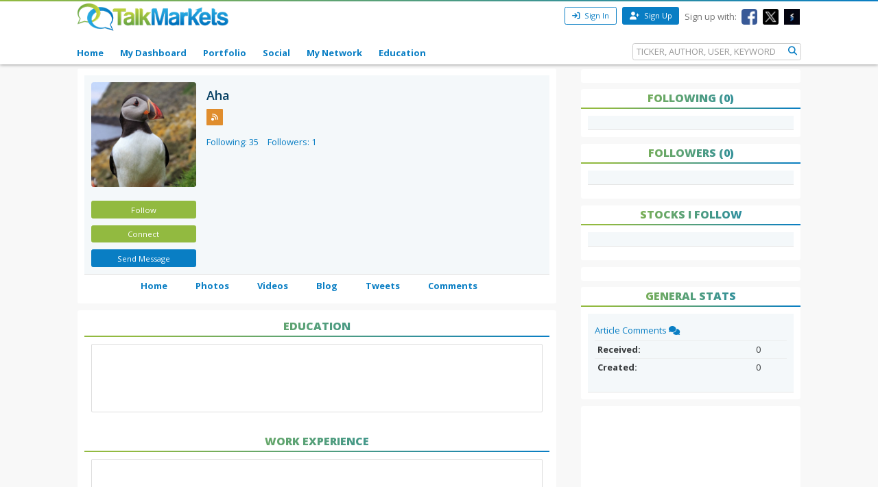

--- FILE ---
content_type: text/html; charset=utf-8
request_url: https://www.google.com/recaptcha/api2/aframe
body_size: 267
content:
<!DOCTYPE HTML><html><head><meta http-equiv="content-type" content="text/html; charset=UTF-8"></head><body><script nonce="NSpimwYgxm0IkPUeADpEMw">/** Anti-fraud and anti-abuse applications only. See google.com/recaptcha */ try{var clients={'sodar':'https://pagead2.googlesyndication.com/pagead/sodar?'};window.addEventListener("message",function(a){try{if(a.source===window.parent){var b=JSON.parse(a.data);var c=clients[b['id']];if(c){var d=document.createElement('img');d.src=c+b['params']+'&rc='+(localStorage.getItem("rc::a")?sessionStorage.getItem("rc::b"):"");window.document.body.appendChild(d);sessionStorage.setItem("rc::e",parseInt(sessionStorage.getItem("rc::e")||0)+1);localStorage.setItem("rc::h",'1769826352995');}}}catch(b){}});window.parent.postMessage("_grecaptcha_ready", "*");}catch(b){}</script></body></html>